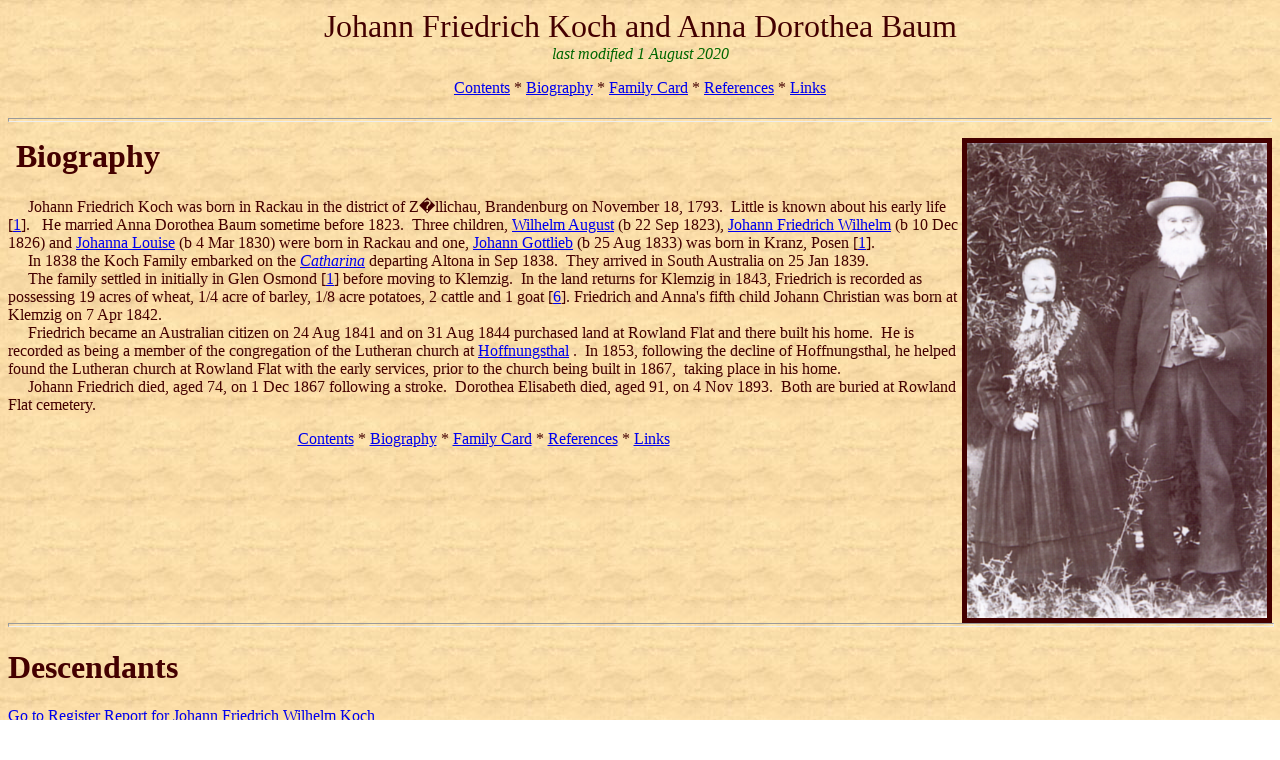

--- FILE ---
content_type: text/html; charset=utf-8
request_url: https://moadstorage.blob.core.windows.net/$web/Lehmann_Henschke/People/JFK.htm
body_size: 6760
content:
<!DOCTYPE html PUBLIC "-//w3c//dtd html 4.0 transitional//en">
<html>
  <head>
    <meta http-equiv="Content-Type" content="text/html;
      charset=windows-1252">
    <meta name="GENERATOR" content="Mozilla/4.75C-CCK-MCD {C-UDP;
      EBM-APPLE} (Macintosh; U; PPC) [Netscape]">
    <title>Johann Friedrich Koch and Anna Dorathea (nee Baum)</title>
    <!-- Rv7.05 -->
    <meta name="author" content="Graeme Moad">
  </head>
  <body text="#440000" background="../img/BEACH.JPG">
    <center><font size="+3">Johann Friedrich Koch and Anna Dorothea Baum</font>
      <br>
      <font color="#006600"><i>last modified 1 August 2020</i></font></center>
    <center>
      <center>
        <p><a href="../index.html"> Contents</a> * <a href="#Biography">
            Biography</a> * <a href="../wc01/wc01_032.html"> Family
            Card</a> * <a href="#References"> References</a> * <a
            href="#Links"> Links</a> </p>
      </center>
    </center>
    <h1><a name="Biography"></a>
      <hr size="4" align="left"><img src="JFKADB.JPG" alt="J C Henschke
        and DE (nee Schmidt)" width="300" height="475" border="5"
        align="right">&nbsp;Biography</h1>
    &nbsp; &nbsp; &nbsp;Johann Friedrich Koch was born in Rackau in the
    district of Z�llichau, Brandenburg on November 18, 1793.&nbsp;
    Little is known about his early life [<a href="#References">1</a>].
    &nbsp; He married Anna Dorothea Baum sometime before 1823.
    &nbsp;Three children, <a href="../ps01/ps01_346.html">Wilhelm
      August</a> (b 22 Sep 1823), <a href="../ps03/ps03_384.html">Johann

      Friedrich Wilhelm</a> (b 10 Dec 1826) and <a
      href="../ps03/ps03_385.html">Johanna Louise</a> (b 4 Mar 1830)
    were born in Rackau and one, <a href="../ps01/ps01_048.html">Johann
      Gottlieb</a> (b 25 Aug 1833) was born in Kranz, Posen [<a
href="file:///Macintosh%20HD/Users/graememo/Documents/Reunion%20Stuff/web%20page%20new/Family/People/JFK.htm#References">1</a>].
&nbsp;


    &nbsp;<br>
    &nbsp; &nbsp; &nbsp;In 1838 the Koch Family embarked on the <a
      href="../Ships/catharina.htm" style="font-style: italic;">Catharina</a>
    departing Altona in Sep 1838. &nbsp;They arrived in South Australia
    on 25 Jan 1839.<br>
    &nbsp; &nbsp;&nbsp; The family settled in initially in Glen Osmond [<a
      href="#References">1</a>] before moving to Klemzig. &nbsp;In the
    land returns for Klemzig in 1843, Friedrich is recorded as
    possessing 19 acres of wheat, 1/4 acre of barley, 1/8 acre potatoes,
    2 cattle and 1 goat [<a href="#References">6</a>]. Friedrich and
    Anna's fifth child Johann Christian was born at Klemzig on 7 Apr
    1842. &nbsp; <br>
    &nbsp; &nbsp; &nbsp;Friedrich became an Australian citizen on 24 Aug
    1841 and on 31 Aug 1844 purchased land at Rowland Flat and there
    built his home. &nbsp;He is recorded as being a member of
    the&nbsp;congregation of the Lutheran church at <a
      href="../Barossa%20Villiages/Hoffnungsthal.htm">Hoffnungsthal</a>
    . &nbsp;In 1853, following the decline of Hoffnungsthal, he helped
    found the Lutheran church at Rowland Flat with the early services,
    prior to the church being built in 1867,&nbsp; taking place in his
    home.<br>
    &nbsp; &nbsp; &nbsp;Johann Friedrich died, aged 74, on 1 Dec 1867
    following a stroke. &nbsp;Dorothea Elisabeth died, aged 91, on 4 Nov
    1893.&nbsp; Both are buried at Rowland Flat cemetery.
    <center>
      <center>
        <p><a href="../index.html"> Contents</a> * <a
href="file:///iMac%20HD/Documents/Reunion%207%20Folder/Reports/Lehmann/Family%20Web/People/JGL.htm#Biography">Biography</a>
          * <a href="../wc01/wc01_032.html"> Family Card</a> * <a
href="file:///iMac%20HD/Documents/Reunion%207%20Folder/Reports/Lehmann/Family%20Web/People/JGL.htm#References">References</a>
          * <a
href="file:///iMac%20HD/Documents/Reunion%207%20Folder/Reports/Lehmann/Family%20Web/People/JGL.htm#Links">Links</a>
        </p>
      </center>
    </center>
    <p> </p>
    <hr width="100%" size="4" align="left">
    <h1> <a name="Descendants"></a> Descendants</h1>
    <a href="JFWK%20Register/index.html">Go to Register Report for
      Johann Friedrich Wilhelm Koch</a><br>
    <br>
    <div align="center"><img src="JFKdes,jpg" alt="JFK Descendants"
        width="503" height="140" border="5"> <br>
      <small><small><br>
        </small>Descendants of Johann Friedrich Koch and Anna Dorothea
        (nee Baum)</small></div>
    <br>
    <hr width="100%" size="4" align="left">
    <h1> <a name="References"></a> References and Notes</h1>
    [1] <i>Koch Connections </i>Koch Family Reunion Committee:
    Adelaide, 1997 <i><br>
    </i>[2] A family bible brought to Australia by Johann Friedrich
    contains the handwritten inscription: "Christoph Koch geb.
    1767/gesorban 1806/Joh. Friedrich Koch geb. 1795" (<span
      style="font-style: italic;">i.e.</span> Christoph Koch born
    1767/died 1806/Joh. Friedrich Koch born 1795). &nbsp;It is believed
    Christoph is the father of Johann Friedrich [1] (p 21).<br>
    [3] Mattner, M.; Ross, D.; Coleman, L. <i>The Mattners in Australia
      1839-1980</i> Mattner Family Reunion Committee: Adelaide, 1981, p
    558. <br>
    [4] Brauer, A. <i>Under The Southern Cross</i> Lutheran Publishing
    House: Adelaide, 1956 (facsimile edition 1985), p. 87.<br>
    [5] Schubert, D. <i>Kavel's People</i> Lutheran Publishing House:
    Adelaide, 1985, pp 99, 104, 170-176.<br>
    [6] Twining A., Twining S. <i>South Australian Land Returns for
      1843</i> (first compiled by James Allen in 1844) Twining's
    Secretarial: Woodcroft, SA, 1992, p. 22 (name is given as F. Keoh).<br>
    <br>
    <br>
    For other reference sources see individual person cards.<br>
    <center>
      <center>
        <p><a href="../index.html"> Contents</a> * <a
href="file:///iMac%20HD/Documents/Reunion%207%20Folder/Reports/Lehmann/Family%20Web/People/JGL.htm#Biography">Biography</a>
          * <a href="../wc01/wc01_032.html"> Family Card</a> * <a
href="file:///iMac%20HD/Documents/Reunion%207%20Folder/Reports/Lehmann/Family%20Web/People/JGL.htm#References">References</a>
          * <a
href="file:///iMac%20HD/Documents/Reunion%207%20Folder/Reports/Lehmann/Family%20Web/People/JGL.htm#Links">Links</a>
        </p>
      </center>
    </center>
    <p> </p>
    <hr size="4" align="left">
    <h1> <a name="Links"></a> Links</h1>
    <a href="http://www.idescend.com.au/family_history_koch.html">I
      Descend - Johann Friedrich Wilhelm Koch</a><br>
    <br>
    <br>
    <br>
    <br>
    <br>
    <br>
    <br>
    <br>
    <br>
    <br>
    <br>
    <br>
    <br>
    <br>
    <br>
    <br>
    <br>
    <br>
    <br>
    <br>
  </body>
</html>
